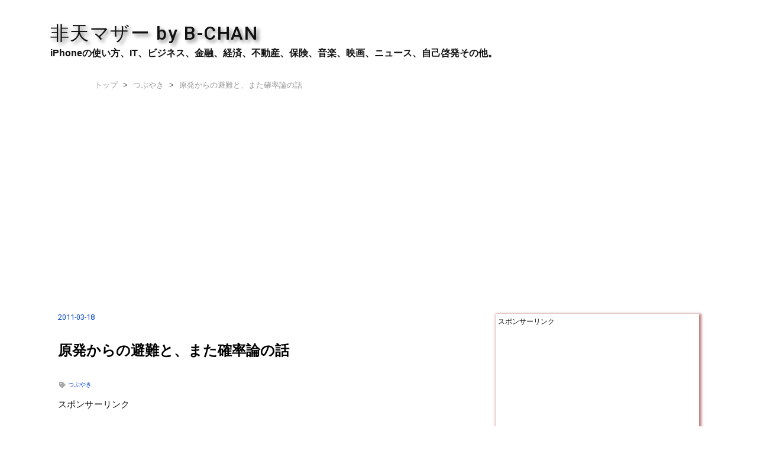

--- FILE ---
content_type: text/html; charset=utf-8
request_url: https://www.google.com/recaptcha/api2/aframe
body_size: 265
content:
<!DOCTYPE HTML><html><head><meta http-equiv="content-type" content="text/html; charset=UTF-8"></head><body><script nonce="IeN2-lpwXdHZFAtnfuLeBg">/** Anti-fraud and anti-abuse applications only. See google.com/recaptcha */ try{var clients={'sodar':'https://pagead2.googlesyndication.com/pagead/sodar?'};window.addEventListener("message",function(a){try{if(a.source===window.parent){var b=JSON.parse(a.data);var c=clients[b['id']];if(c){var d=document.createElement('img');d.src=c+b['params']+'&rc='+(localStorage.getItem("rc::a")?sessionStorage.getItem("rc::b"):"");window.document.body.appendChild(d);sessionStorage.setItem("rc::e",parseInt(sessionStorage.getItem("rc::e")||0)+1);localStorage.setItem("rc::h",'1769157915875');}}}catch(b){}});window.parent.postMessage("_grecaptcha_ready", "*");}catch(b){}</script></body></html>

--- FILE ---
content_type: text/css; charset=utf-8
request_url: https://usercss.blog.st-hatena.com/blog_style/12921228815713646958/1084f92bc42d95b4766288cbdfd9205fc83a26f0
body_size: 3273
content:
/* <system section="theme" selected="12921228815715016151"> */
@charset "utf-8";


/* ===============  import css =============== */

@import url(https://fonts.googleapis.com/css?family=Roboto:400,400italic,500,300italic,300,500italic,700,700italic,900italic,900,100,100italic);



/* =============== reset css =============== */

html,
body,
div,
span,
object,
iframe,
h1,
h2,
h3,
h4,
h5,
h6,
p,
blockquote,
pre,
abbr,
address,
cite,
code,
del,
dfn,
em,
img,
ins,
kbd,
q,
samp,
small,
strong,
sub,
sup,
var,
b,
i,
dl,
dt,
dd,
ol,
ul,
li,
fieldset,
form,
label,
legend,
table,
caption,
tbody,
tfoot,
thead,
tr,
th,
td,
article,
aside,
canvas,
details,
figcaption,
figure,
footer,
header,
hgroup,
menu,
nav,
section,
summary,
time,
mark,
audio,
video {
  margin: 0;
  padding: 0;
  border: 0;
  outline: 0;
  font-size: 100%;
  vertical-align: baseline;
  background: transparent;
}
body {
  line-height: 1;
}
article,
aside,
details,
figcaption,
figure,
footer,
header,
hgroup,
menu,
nav,
section {
  display: block;
}
nav ul {
  list-style: none;
}
blockquote,
q {
  quotes: none;
}
blockquote:before,
blockquote:after,
q:before,
q:after {
  content: '';
  content: none;
}
a {
  margin: 0;
  padding: 0;
  font-size: 100%;
  vertical-align: baseline;
  background: transparent;
}
ins {
  background-color: #ff9;
  color: #000;
  text-decoration: none;
}
mark {
  background-color: #ff9;
  color: #000;
  font-style: italic;
  font-weight: bold;
}
del {
  text-decoration: line-through;
}
abbr[title],
dfn[title] {
  border-bottom: 1px dotted;
  cursor: help;
}
table {
  border-collapse: collapse;
  border-spacing: 0;
}
hr {
  display: block;
  height: 1px;
  border: 0;
  border-top: 1px solid #cccccc;
  margin: 1em 0;
  padding: 0;
}
input,
select {
  vertical-align: middle;
}


/* =============== common =============== */

a {
  color: #666;
  text-decoration: none;
}
a:hover {
  color: #878787;
  text-decoration: underline;
}
a:active {
  color: #666;
}
a:visited {
  color: #666;
}


/* =============== base =============== */

body {
  font-family: 'Helvetica Neue', 'Helvetica', 'Arial', 'ヒラギノ角ゴ Pro W3', 'Hiragino Kaku Gothic Pro', 'メイリオ', Meiryo, 'ＭＳ Ｐゴシック', 'MS PGothic', sans-serif;
  background: transparent;
  color: #111;
}
#globalheader-container {
  background: #fff;
  background: rgba(255, 255, 255, 0.2);
}
#container {
  width: 100%;
  text-align: center;
  margin: 0 auto;
  background: #fff;
}
#container-inner {
  text-align: left;
}
#blog-title {
  width: 100%;
}
#blog-title-inner{
  width: 960px;
  margin: 110px auto 100px auto;
}
#title {
  font-size: 150%;
  font-family: 'Roboto', sans-serif, 'ヒラギノ角ゴ Pro W3', 'Hiragino Kaku Gothic Pro';
  font-weight: 500;
  margin-bottom: 10px;
  letter-spacing: 0.05em;
}
#title a {
  color: #111;
  text-decoration: none;
}
#blog-description {
  font-size: 11px;
}
/* @Custom Header-image */
.header-image-enable #blog-title #title {
  padding: 20px 0 0 20px;
}
.header-image-enable #blog-title,
.header-image-only #blog-title {
  padding: 30px 0;
}
#content{
  width: 960px;
  margin: 50px auto 30px auto;
}
#content-inner:after {
  content: ".";
  display: block;
  clear: both;
  height: 0;
  visibility: hidden;
}
#wrapper {
  width: 640px;
  float: left;
}
.page-archive #wrapper,
.page-about #wrapper {
  padding-right:0px;
  border-right: none;
  background: none;
}
.entry {
  /*margin-bottom: 80px;*/
}
.entry a{
  text-decoration:underline;
}
.entry-inner{
  margin-bottom: 80px;
}
.entry-header {
  position: relative;
}
.date {
  /*min-height: 100px;*/
  /*border-right: 1px solid #CCC;*/
  font-size: 78%;
  margin-bottom: 7px;
  font-family: 'Roboto', sans-serif;
}
.date a {
  text-decoration: none;
}
/*.entry .date-month + .hyphen{
}
.date .date-year,
.date .date-month{
  font-family: 'Roboto', sans-serif;
}*/
.date .date-day{
}
.entry-title {
  margin-bottom: 5px;
  line-height: 1.5;
}
.entry-title a {
  color: #111;
  text-decoration: none;
}
.categories {
  padding: 0 0 10px 0;
}
.categories a {
  font-size: 65%; 
  text-decoration: none;
  padding-left: 17px;
  padding-right: 8px;
  background: url(https://cdn-ak.f.st-hatena.com/images/fotolife/k/kgsi/20131224/20131224005831.png) no-repeat left -4px;
  color:#888888;
}
.categories a:hover{
  text-decoration: underline; 
}

.author,
.entry-footer-time{
  font-size: 65%;
}
.entry-footer {
}
.entry-footer-section,
.social-buttons {
  margin-bottom: 15px;
}
.pager {
  margin: 15px 0;
  font-size: 65%;
}
.pager a{
  color: #EEEEEE;
  padding: 7px 15px 7px 15px;
  text-align: left;
  -webkit-border-radius: 3px;
  -moz-border-radius: 3px;
  -o-border-radius: 3px;
  -khtml-border-radius: 3px;
  border-radius: 3px;
  background: #111;
}
#footer {
  width: 100%;
  padding: 10px 0 30px 0;
}
#footer-inner{
  width: 960px;
  margin: 0 auto;
  font-size: 78%;
  text-align: center;
}
#footer address {
  display: inline;
}
#footer .services {
  display: inline;
  margin: 0 7px;
}
#footer a{
  text-decoration: none;
  color: #333;
}
#footer img {
  vertical-align: middle;
}
.entry-header-menu{
  position: absolute;
  right: 0;
  top: 0;
  font-size: 78%;
  font-weight: bold;
}
.entry-header-menu a{
  display: block;
  background: url(https://cdn-ak.f.st-hatena.com/images/fotolife/k/kgsi/20131224/20131224005831.png) no-repeat left -42px;
  padding:3px 0 3px 18px;
  text-decoration: none;
}
.entry-header-menu a:hover{  
  text-decoration:underline;
}


/* =============== comment =============== */

.entry-comment {
  list-style: none;
  padding-bottom: 15px;
  margin-bottom: 15px;
  font-size: 85%;
}
.comment-user-name .hatena-id-icon {
  vertical-align: middle;
  margin-right: 0.2em;
}
.comment-user-name {
  margin-bottom: 7px;
}
.comment-user-name a {
  color: #222;
  font-weight: bold;
}
.comment-content {
  line-height: 1.5em;
  margin-bottom: 7px;
  word-wrap: break-word;
}
.comment-user-name,
.comment-content {
  font-size: 80%;
}
.comment-metadata,
.comment-metadata a {
  font-size: 65%;
  color: #aaa;
}
.leave-comment-title {
  font-weight: bold;
  margin: 10px 0;
  display: block;
  text-align: center;
  padding: 15px 10px 15px 10px;
  background: #111;
  -webkit-border-radius: 3px;
  -moz-border-radius: 3px;
  -o-border-radius: 3px;
  -khtml-border-radius: 3px;
  border-radius: 3px;

}
a.leave-comment-title{
  display: block;
  text-decoration: none;
  color: #FFF;
  font-size: 65%;
}
.leave-comment-title:hover {
  background: #666;
}

/* Entry-Content */
.entry-content {
  font-size: 80%;
  line-height: 2.04;
  letter-spacing: 0.01em;
}
.entry-content p {
  margin: 0.7em 0 1em 0;
}
.entry-content img {
  max-width: 100%;
}
.entry-content h1,
.entry-content h2,
.entry-content h3,
.entry-content h4,
.entry-content h5,
.entry-content h6 {
  margin: 1.2em 0 0.4em 0;
  line-height: 1.7;
}
.entry-content h1 {
  font-size: 140%;
}
.entry-content h2 {
  font-size: 130%;
}
.entry-content h3 {
  font-size: 120%;
}
.entry-content h4 {
  font-size: 110%;
}
.entry-content h5 {
  font-size: 100%;
}
.entry-content h6 {
  font-size: 90%;
}
.entry-content ul,
.entry-content ol,
.entry-content dd {
  margin: 0 0 0 1.5em;
  padding: 0;
}
.entry blockquote {
  padding: 10px;
  margin: 1em 0;
  border: 1px solid #ddd;
  -webkit-border-radius: 3px;
  -moz-border-radius: 3px;
  -o-border-radius: 3px;
  -khtml-border-radius: 3px;
  border-radius: 3px;
}
.entry blockquote p {
  margin-top: 0;
  margin-bottom: 0;
}
.hatena-asin-detail, .itunes-embed {
  border: 1px solid #ddd;
  -webkit-border-radius: 3px;
  -moz-border-radius: 3px;
  -o-border-radius: 3px;
  -khtml-border-radius: 3px;
  border-radius: 3px;
}
.entry-content table {
  border-collapse: collapse;
  border-spacing: 0;
}
.entry-content table th,
.entry-content table td {
  border: 1px solid #ddd;
  padding: 5px 10px;
}
.entry-content table th {
  background: #fafafa;
}
pre {
  color: #CCC;
  font-size: 85%;
  padding: 10px;
  background: #111;
  -webkit-border-radius: 3px;
  -moz-border-radius: 3px;
  -o-border-radius: 3px;
  -khtml-border-radius: 3px;
  border-radius: 3px;
}

a.keyword {
  text-decoration: none;
  border-bottom: 1px solid #DEDEDE;
  color: #222;
}
pre.lang-aa {
  font-size: 100%;
  line-height: 1.4;
}
.hatena-asin-detail li {
  line-height: 1.4;
}


/* =============== side bar =============== */

#box2 {
  width: 220px;
  float: right;
  font-size: 78%;
  word-wrap: break-word;
}
.hatena-module {
  margin-bottom: 30px;
}
.hatena-module-title {
  font-size: 108%;
  font-family: 'Roboto', sans-serif;
  font-weight: 700;
  margin-bottom: 10px;
}
.hatena-module-title a {
  color: #222;
  text-decoration: none;
}
.hatena-module-title a:hover {
  text-decoration: underline;
}
.hatena-module .profile-icon {
  margin-bottom: 5px;
}
.hatena-module .id {
  display: block;
  margin-bottom: 5px;
}
.profile-description {
  margin-bottom: 5px;
}
.hatena-module-body li {
  list-style: none;
  margin-bottom: 0.65em;
}
.hatena-module-body {
  line-height: 1.5;
}
.hatena-urllist{
}
.hatena-urllist a{
}
/* @Module::Search */
form.search-form input {
  background: #E9E9E9;
  border: 0px;
  -webkit-border-radius: 3px;
  -moz-border-radius: 3px;
  -o-border-radius: 3px;
  -khtml-border-radius: 3px;
  border-radius: 3px;
  vertical-align: middle;
}
.search-form .search-module-input {
  width: 170px;
  padding: 7px;
  margin: 0;
  font-size: 78%;
}
.search-form .search-module-button {
  height: 23px;
  width: 23px;
  border: none;
  text-indent: -999px;
  cursor: pointer;
  background: url('https://cdn.blog.st-hatena.com/images/theme/search_g.png?version=eb858d677b6f9ea2eeb6a32d6d15a3') 50% 50% no-repeat;
}
/* @About */
.page-about dt {
  font-size: 16px;
  font-weight: bold;
  border-bottom: 1px solid #ccc;
  margin-bottom: 5px;
  padding-bottom: 2px;
}
.page-about dd {
  margin-left: 0;
  margin-bottom: 30px;
}
.page-about .entry-content img.profile-icon {
  height: 16px;
  width: 16px;
}


/* =============== archive =============== */

.page-archive #main {
  padding: 0;
  margin: 0 auto;
  text-align: center;
}
.page-archive #main-inner {
  font-size: 80%;
  text-align: left;
}
.page-archive #main-inner p {
  margin-bottom: 1em;
}
.page-archive #main-inner h1 {
  font-size: 120%;
  margin: 1em 0 0.5em 0;
}
.page-archive #main-inner h1 a {
  color: #000;
  text-decoration: none;
}
.page-archive #main-inner h1 a:hover {
  text-decoration: underline;
}
.page-archive #main-inner section {
  margin-bottom: 30px;
}

.page-archive #main-inner .entry-title:hover {
  text-decoration: underline;
}
.page-archive #main-inner ul {
  list-style: none;
  margin: 0;
  padding: 0;
}
.page-archive #main-inner li {
  margin: 0;
  padding: 0 0 10px 0;
}
.page-archive #main-inner li .categories {
  font-size: 65%; 
  margin-top: 10px;
  display: block;
}


/* =============== about =============== */

.page-about #wrapper{
  background: none;
}
.page-about .entry-content{
  width: auto;
  left: 0px;
}


/* =============== category =============== */

.breadcrumb {
  width: 960px;
  margin:30px auto 30px auto;
  font-size: 80%;
}
.breadcrumb span:last-child{
  color: #999;
}


/* =============== edit erea =============== */

#top-editarea{
  width: 960px;
  margin:30px auto;
}
#bottom-editarea{
  width: 960px;
  margin:0 auto 30px auto;
}
/* </system> */

#container {
 width: 1111px;
 }


#blog-title-inner {
 width: 1111px;
 margin:40px auto;
 }

#content {
 width: 1084px;
 }

#box2-inner {
 float:right;
 width: 336px;
 margin-right:0px;
 padding:4px;
 box-shadow: 2px 2px 4px 2px rgba(128,0,0,0.5);
}

#wrapper {
 float:left;
 width: 735px;
 }

#main {
 width: 730px;
 }

.entry-content p {
  font-size: 15px;
  line-height:1.4em;
  margin:0.4em 0em;
}

.entry-content div {
  font-size: 15px;
  line-height:1.4em;
  margin:0.4em 0em;
}

.entry-content li {
  font-size: 15px;
  line-height:1.4em;
  margin:0.4em 0em;
}

.kaerebalink-link1 div{
    line-height:1em;
  margin:0em 0em;

}
.booklink-link2 div{
    line-height:1em;
  margin:0em 0em;

}


ins {background-color: #ffffff;}
a:link {color:#0044cc;}
a:visited {color:#551a8b;}

h1 a:link {color:#000000;}
h1 a:visited {color:#000000;}

.pager-prev a {color:#ffffff;}
.pager-next a {color:#ffffff;}

h3 {font-size:x-large; 
color:#ff3399; 
font-weight: bold; 
border-left:solid 8px #ff3399; 
margin-top:32px;
margin-bottom:32px;
padding:8px; 
box-shadow: 3px 3px 5px 2px rgba(128,0,0,0.3);
}


blockquote {background: #ffdddd;}

.con12 {
    box-shadow: 2px 2px 4px 2px rgba(128,0,0,0.5);
    -webkit-border-radius: 6px;  
    -moz-border-radius: 6px;
    border-radius: 6px;
}


#title {font-size:200%; color:#ff3399;
    background: #ffffff;
    text-shadow: 4px 4px 6px rgba(128, 128, 128, 10);
}
.entry-title {font-size:150%; color:#ff3399;
    padding-top:25px;
    padding-bottom:25px;
}
#blog-description {font-size:100%;}
blockquote {background: #ffdddd;}




#content, #blog-title, .breadcrumb  {
	min-width: 800px;
}



.hatena-bookmark-bookmark-panel {
   z-index:10350001 !important;
}


.comment-box {

font-size:20px;


}





/* <system section="background" selected="undefined"> */

/* </system> */

--- FILE ---
content_type: application/javascript
request_url: https://sync.shinobi.jp/v2/sync/ne?t=js&r=https%3A%2F%2Fx9.shinobi.jp%2Ftrack%3Fcid%3D453134534%26ref%3D%26jsref%3Dhttps%253A%252F%252Fwww.b-chan.jp%252Fentry%252F20110318%252F1300456314%26time%3D1769157913156%26x9uid%3Dc8cd53a3-c6e1-42dd-b6e7-2cf5237fc720%26imuid%3Dnull%26picked%3D%257B%2522453134534-109%2522%253A%257B%2522language%2522%253A%2522en-US%2540posix%2522%252C%2522session_id%2522%253A%2522cf8a7b29-5ec0-4461-a99b-655beb4700f7%2522%257D%257D%26callback%3D__chikayo__.callback.C_1769157913154_7073%26uid%3D
body_size: 27
content:
__chikayo__.callback.C_1769157913154_7073('d493b999-4a61-4f4f-bfd3-f9d5e2f37639');

--- FILE ---
content_type: text/javascript;charset=UTF-8
request_url: https://solty.biz/amr/?key=books_kindle&get=9&size=107%2C134%2C0px%2C2px%2C100%25&aid=stellarwind0c-22
body_size: 1748
content:
if("undefined"==typeof modernPartsInit$0){var modernPartsCnt=function(){var a=null;"undefined"!=typeof XDomainRequest?a=new XDomainRequest:"undefined"!=typeof XMLHttpRequest?a=new XMLHttpRequest:window.ActiveXObject&&(a=new ActiveXObject("Microsoft.XMLHTTP"));if(null!=a){var d=this.getAttribute("href");a.open("POST","//solty.biz/amazon/count.php",!0);a.setRequestHeader("Content-type","application/x-www-form-urlencoded");a.send("click="+encodeURI(d))}},modernPartsInit$0=function(){var a=document.createElement("link");
a.setAttribute("rel","stylesheet");a.setAttribute("type","text/css");a.setAttribute("href","//solty.biz/amr.css");document.getElementsByTagName("head")[0].appendChild(a);a.onload=function(){var a=0;for(id in modernPartsObj){var c=modernPartsObj[id];if(modernPartsObj[id].hasOwnProperty("append")){var b=document.getElementById(c.append);b.insertAdjacentHTML(c.position,c.tag)}else b=document.querySelectorAll(".AMhorizontal,.AMvertical")[a],b.insertAdjacentHTML("afterbegin",c.tag);""!=c.width&&(b.style.width=
c.width);a++}b=document.querySelectorAll(".AMhorizontal a,.AMvertical a");a=window.addEventListener?!0:!1;for(iw=0;iw<b.length;++iw)a?b[iw].addEventListener("click",modernPartsCnt,!1):b[iw].attachEvent("onclick",modernPartsCnt)}};window.addEventListener?window.addEventListener("DOMContentLoaded",modernPartsInit$0,!1):window.attachEvent&&window.attachEvent("load",modernPartsInit$0)};if(typeof modernPartsObj == "undefined"){var modernPartsObj={};}modernPartsObj["books_kindle"]={width:'100%',tag:'<ul><li style="margin:0px;padding:2px"><a href="https://www.amazon.co.jp/o/ASIN/B0BHHF5K2D/stellarwind0c-22" style="width:107px;height:134px" target="_blank"><img src="https://images-fe.ssl-images-amazon.com/images/I/81noOcgO+aL._SX250_.jpg"><span class="rank">1位</span><div class="pinfo"><span class="pname">１週間で勝手に痩せていく体になるすごい方法</span><span class=\"pprice\">価格：&yen;891</div></a></li><li style="margin:0px;padding:2px"><a href="https://www.amazon.co.jp/o/ASIN/B0D1P65NYZ/stellarwind0c-22" style="width:107px;height:134px" target="_blank"><img src="https://images-fe.ssl-images-amazon.com/images/I/71JcWpNJ8yL._SX250_.jpg"><span class="rank">2位</span><div class="pinfo"><span class="pname">いつも幸せな人は、２時間の使い方の天才</span><span class=\"pprice\">価格：&yen;1,485</div></a></li><li style="margin:0px;padding:2px"><a href="https://www.amazon.co.jp/o/ASIN/B0DD9P48NT/stellarwind0c-22" style="width:107px;height:134px" target="_blank"><img src="https://images-fe.ssl-images-amazon.com/images/I/61854Z7UwaL._SX250_.jpg"><span class="rank">3位</span><div class="pinfo"><span class="pname">すべてを蒸したい せいろレシピ</span><span class=\"pprice\">価格：&yen;1,386</div></a></li><li style="margin:0px;padding:2px"><a href="https://www.amazon.co.jp/o/ASIN/B09PF1TBBB/stellarwind0c-22" style="width:107px;height:134px" target="_blank"><img src="https://images-fe.ssl-images-amazon.com/images/I/61HlZoOlCHL._SX250_.jpg"><span class="rank">4位</span><div class="pinfo"><span class="pname">アドラー心理学を実生活に取り入れてみた アドラー心理学を実践で学ぶ</span><span class=\"pprice\">価格：&yen;680</div></a></li><li style="margin:0px;padding:2px"><a href="https://www.amazon.co.jp/o/ASIN/B0F4259M1G/stellarwind0c-22" style="width:107px;height:134px" target="_blank"><img src="https://images-fe.ssl-images-amazon.com/images/I/81htatXnocL._SX250_.jpg"><span class="rank">5位</span><div class="pinfo"><span class="pname">成瀬は天下を取りにいく（新潮文庫） （「成瀬」シリーズ）</span><span class=\"pprice\">価格：&yen;624</div></a></li><li style="margin:0px;padding:2px"><a href="https://www.amazon.co.jp/o/ASIN/B0GGXD5PWQ/stellarwind0c-22" style="width:107px;height:134px" target="_blank"><img src="https://images-fe.ssl-images-amazon.com/images/I/81yuOK1NlGL._SX250_.jpg"><span class="rank">6位</span><div class="pinfo"><span class="pname">魔女と傭兵 7 (GCN文庫)</span><span class=\"pprice\">価格：&yen;776</div></a></li><li style="margin:0px;padding:2px"><a href="https://www.amazon.co.jp/o/ASIN/B0DNZ2F8C4/stellarwind0c-22" style="width:107px;height:134px" target="_blank"><img src="https://images-fe.ssl-images-amazon.com/images/I/816I9igaVaL._SX250_.jpg"><span class="rank">7位</span><div class="pinfo"><span class="pname">一汁三菜おぼん献立</span><span class=\"pprice\">価格：&yen;1,509</div></a></li><li style="margin:0px;padding:2px"><a href="https://www.amazon.co.jp/o/ASIN/B07GYMDBCM/stellarwind0c-22" style="width:107px;height:134px" target="_blank"><img src="https://images-fe.ssl-images-amazon.com/images/I/91+S3ULKVdL._SX250_.jpg"><span class="rank">8位</span><div class="pinfo"><span class="pname">コンビニ人間 (文春文庫)</span><span class=\"pprice\">価格：&yen;690</div></a></li><li style="margin:0px;padding:2px"><a href="https://www.amazon.co.jp/o/ASIN/B09FJV63TC/stellarwind0c-22" style="width:107px;height:134px" target="_blank"><img src="https://images-fe.ssl-images-amazon.com/images/I/81zyckH7CuL._SX250_.jpg"><span class="rank">9位</span><div class="pinfo"><span class="pname">お気楽領主の楽しい領地防衛 1　～生産系魔術で名もなき村を最強の城塞都市に～ (オーバーラップノベルス)</span><span class=\"pprice\">価格：&yen;1,287</div></a></li></ul>'};